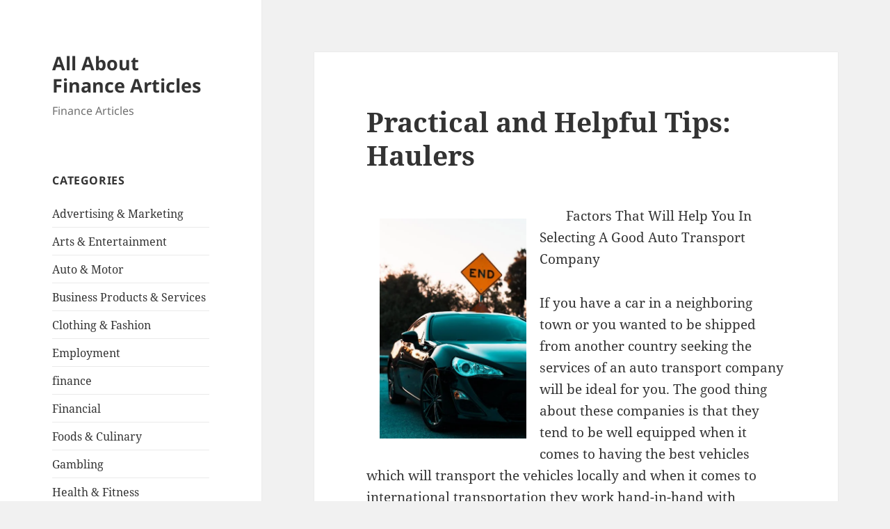

--- FILE ---
content_type: text/html; charset=UTF-8
request_url: http://faxlesspaydayloan92low.com/2019/04/04/practical-and-helpful-tips-haulers/
body_size: 10219
content:
<!DOCTYPE html>
<html lang="en-US" class="no-js">
<head>
	<meta charset="UTF-8">
	<meta name="viewport" content="width=device-width, initial-scale=1.0">
	<link rel="profile" href="https://gmpg.org/xfn/11">
	<link rel="pingback" href="http://faxlesspaydayloan92low.com/xmlrpc.php">
	<script>
(function(html){html.className = html.className.replace(/\bno-js\b/,'js')})(document.documentElement);
//# sourceURL=twentyfifteen_javascript_detection
</script>
<title>Practical and Helpful Tips: Haulers &#8211; All About Finance Articles</title>
<meta name='robots' content='max-image-preview:large' />
<link rel="alternate" type="application/rss+xml" title="All About Finance Articles &raquo; Feed" href="http://faxlesspaydayloan92low.com/feed/" />
<link rel="alternate" type="application/rss+xml" title="All About Finance Articles &raquo; Comments Feed" href="http://faxlesspaydayloan92low.com/comments/feed/" />
<link rel="alternate" title="oEmbed (JSON)" type="application/json+oembed" href="http://faxlesspaydayloan92low.com/wp-json/oembed/1.0/embed?url=http%3A%2F%2Ffaxlesspaydayloan92low.com%2F2019%2F04%2F04%2Fpractical-and-helpful-tips-haulers%2F" />
<link rel="alternate" title="oEmbed (XML)" type="text/xml+oembed" href="http://faxlesspaydayloan92low.com/wp-json/oembed/1.0/embed?url=http%3A%2F%2Ffaxlesspaydayloan92low.com%2F2019%2F04%2F04%2Fpractical-and-helpful-tips-haulers%2F&#038;format=xml" />
<style id='wp-img-auto-sizes-contain-inline-css'>
img:is([sizes=auto i],[sizes^="auto," i]){contain-intrinsic-size:3000px 1500px}
/*# sourceURL=wp-img-auto-sizes-contain-inline-css */
</style>
<style id='wp-emoji-styles-inline-css'>

	img.wp-smiley, img.emoji {
		display: inline !important;
		border: none !important;
		box-shadow: none !important;
		height: 1em !important;
		width: 1em !important;
		margin: 0 0.07em !important;
		vertical-align: -0.1em !important;
		background: none !important;
		padding: 0 !important;
	}
/*# sourceURL=wp-emoji-styles-inline-css */
</style>
<style id='wp-block-library-inline-css'>
:root{--wp-block-synced-color:#7a00df;--wp-block-synced-color--rgb:122,0,223;--wp-bound-block-color:var(--wp-block-synced-color);--wp-editor-canvas-background:#ddd;--wp-admin-theme-color:#007cba;--wp-admin-theme-color--rgb:0,124,186;--wp-admin-theme-color-darker-10:#006ba1;--wp-admin-theme-color-darker-10--rgb:0,107,160.5;--wp-admin-theme-color-darker-20:#005a87;--wp-admin-theme-color-darker-20--rgb:0,90,135;--wp-admin-border-width-focus:2px}@media (min-resolution:192dpi){:root{--wp-admin-border-width-focus:1.5px}}.wp-element-button{cursor:pointer}:root .has-very-light-gray-background-color{background-color:#eee}:root .has-very-dark-gray-background-color{background-color:#313131}:root .has-very-light-gray-color{color:#eee}:root .has-very-dark-gray-color{color:#313131}:root .has-vivid-green-cyan-to-vivid-cyan-blue-gradient-background{background:linear-gradient(135deg,#00d084,#0693e3)}:root .has-purple-crush-gradient-background{background:linear-gradient(135deg,#34e2e4,#4721fb 50%,#ab1dfe)}:root .has-hazy-dawn-gradient-background{background:linear-gradient(135deg,#faaca8,#dad0ec)}:root .has-subdued-olive-gradient-background{background:linear-gradient(135deg,#fafae1,#67a671)}:root .has-atomic-cream-gradient-background{background:linear-gradient(135deg,#fdd79a,#004a59)}:root .has-nightshade-gradient-background{background:linear-gradient(135deg,#330968,#31cdcf)}:root .has-midnight-gradient-background{background:linear-gradient(135deg,#020381,#2874fc)}:root{--wp--preset--font-size--normal:16px;--wp--preset--font-size--huge:42px}.has-regular-font-size{font-size:1em}.has-larger-font-size{font-size:2.625em}.has-normal-font-size{font-size:var(--wp--preset--font-size--normal)}.has-huge-font-size{font-size:var(--wp--preset--font-size--huge)}.has-text-align-center{text-align:center}.has-text-align-left{text-align:left}.has-text-align-right{text-align:right}.has-fit-text{white-space:nowrap!important}#end-resizable-editor-section{display:none}.aligncenter{clear:both}.items-justified-left{justify-content:flex-start}.items-justified-center{justify-content:center}.items-justified-right{justify-content:flex-end}.items-justified-space-between{justify-content:space-between}.screen-reader-text{border:0;clip-path:inset(50%);height:1px;margin:-1px;overflow:hidden;padding:0;position:absolute;width:1px;word-wrap:normal!important}.screen-reader-text:focus{background-color:#ddd;clip-path:none;color:#444;display:block;font-size:1em;height:auto;left:5px;line-height:normal;padding:15px 23px 14px;text-decoration:none;top:5px;width:auto;z-index:100000}html :where(.has-border-color){border-style:solid}html :where([style*=border-top-color]){border-top-style:solid}html :where([style*=border-right-color]){border-right-style:solid}html :where([style*=border-bottom-color]){border-bottom-style:solid}html :where([style*=border-left-color]){border-left-style:solid}html :where([style*=border-width]){border-style:solid}html :where([style*=border-top-width]){border-top-style:solid}html :where([style*=border-right-width]){border-right-style:solid}html :where([style*=border-bottom-width]){border-bottom-style:solid}html :where([style*=border-left-width]){border-left-style:solid}html :where(img[class*=wp-image-]){height:auto;max-width:100%}:where(figure){margin:0 0 1em}html :where(.is-position-sticky){--wp-admin--admin-bar--position-offset:var(--wp-admin--admin-bar--height,0px)}@media screen and (max-width:600px){html :where(.is-position-sticky){--wp-admin--admin-bar--position-offset:0px}}

/*# sourceURL=wp-block-library-inline-css */
</style><style id='global-styles-inline-css'>
:root{--wp--preset--aspect-ratio--square: 1;--wp--preset--aspect-ratio--4-3: 4/3;--wp--preset--aspect-ratio--3-4: 3/4;--wp--preset--aspect-ratio--3-2: 3/2;--wp--preset--aspect-ratio--2-3: 2/3;--wp--preset--aspect-ratio--16-9: 16/9;--wp--preset--aspect-ratio--9-16: 9/16;--wp--preset--color--black: #000000;--wp--preset--color--cyan-bluish-gray: #abb8c3;--wp--preset--color--white: #fff;--wp--preset--color--pale-pink: #f78da7;--wp--preset--color--vivid-red: #cf2e2e;--wp--preset--color--luminous-vivid-orange: #ff6900;--wp--preset--color--luminous-vivid-amber: #fcb900;--wp--preset--color--light-green-cyan: #7bdcb5;--wp--preset--color--vivid-green-cyan: #00d084;--wp--preset--color--pale-cyan-blue: #8ed1fc;--wp--preset--color--vivid-cyan-blue: #0693e3;--wp--preset--color--vivid-purple: #9b51e0;--wp--preset--color--dark-gray: #111;--wp--preset--color--light-gray: #f1f1f1;--wp--preset--color--yellow: #f4ca16;--wp--preset--color--dark-brown: #352712;--wp--preset--color--medium-pink: #e53b51;--wp--preset--color--light-pink: #ffe5d1;--wp--preset--color--dark-purple: #2e2256;--wp--preset--color--purple: #674970;--wp--preset--color--blue-gray: #22313f;--wp--preset--color--bright-blue: #55c3dc;--wp--preset--color--light-blue: #e9f2f9;--wp--preset--gradient--vivid-cyan-blue-to-vivid-purple: linear-gradient(135deg,rgb(6,147,227) 0%,rgb(155,81,224) 100%);--wp--preset--gradient--light-green-cyan-to-vivid-green-cyan: linear-gradient(135deg,rgb(122,220,180) 0%,rgb(0,208,130) 100%);--wp--preset--gradient--luminous-vivid-amber-to-luminous-vivid-orange: linear-gradient(135deg,rgb(252,185,0) 0%,rgb(255,105,0) 100%);--wp--preset--gradient--luminous-vivid-orange-to-vivid-red: linear-gradient(135deg,rgb(255,105,0) 0%,rgb(207,46,46) 100%);--wp--preset--gradient--very-light-gray-to-cyan-bluish-gray: linear-gradient(135deg,rgb(238,238,238) 0%,rgb(169,184,195) 100%);--wp--preset--gradient--cool-to-warm-spectrum: linear-gradient(135deg,rgb(74,234,220) 0%,rgb(151,120,209) 20%,rgb(207,42,186) 40%,rgb(238,44,130) 60%,rgb(251,105,98) 80%,rgb(254,248,76) 100%);--wp--preset--gradient--blush-light-purple: linear-gradient(135deg,rgb(255,206,236) 0%,rgb(152,150,240) 100%);--wp--preset--gradient--blush-bordeaux: linear-gradient(135deg,rgb(254,205,165) 0%,rgb(254,45,45) 50%,rgb(107,0,62) 100%);--wp--preset--gradient--luminous-dusk: linear-gradient(135deg,rgb(255,203,112) 0%,rgb(199,81,192) 50%,rgb(65,88,208) 100%);--wp--preset--gradient--pale-ocean: linear-gradient(135deg,rgb(255,245,203) 0%,rgb(182,227,212) 50%,rgb(51,167,181) 100%);--wp--preset--gradient--electric-grass: linear-gradient(135deg,rgb(202,248,128) 0%,rgb(113,206,126) 100%);--wp--preset--gradient--midnight: linear-gradient(135deg,rgb(2,3,129) 0%,rgb(40,116,252) 100%);--wp--preset--gradient--dark-gray-gradient-gradient: linear-gradient(90deg, rgba(17,17,17,1) 0%, rgba(42,42,42,1) 100%);--wp--preset--gradient--light-gray-gradient: linear-gradient(90deg, rgba(241,241,241,1) 0%, rgba(215,215,215,1) 100%);--wp--preset--gradient--white-gradient: linear-gradient(90deg, rgba(255,255,255,1) 0%, rgba(230,230,230,1) 100%);--wp--preset--gradient--yellow-gradient: linear-gradient(90deg, rgba(244,202,22,1) 0%, rgba(205,168,10,1) 100%);--wp--preset--gradient--dark-brown-gradient: linear-gradient(90deg, rgba(53,39,18,1) 0%, rgba(91,67,31,1) 100%);--wp--preset--gradient--medium-pink-gradient: linear-gradient(90deg, rgba(229,59,81,1) 0%, rgba(209,28,51,1) 100%);--wp--preset--gradient--light-pink-gradient: linear-gradient(90deg, rgba(255,229,209,1) 0%, rgba(255,200,158,1) 100%);--wp--preset--gradient--dark-purple-gradient: linear-gradient(90deg, rgba(46,34,86,1) 0%, rgba(66,48,123,1) 100%);--wp--preset--gradient--purple-gradient: linear-gradient(90deg, rgba(103,73,112,1) 0%, rgba(131,93,143,1) 100%);--wp--preset--gradient--blue-gray-gradient: linear-gradient(90deg, rgba(34,49,63,1) 0%, rgba(52,75,96,1) 100%);--wp--preset--gradient--bright-blue-gradient: linear-gradient(90deg, rgba(85,195,220,1) 0%, rgba(43,180,211,1) 100%);--wp--preset--gradient--light-blue-gradient: linear-gradient(90deg, rgba(233,242,249,1) 0%, rgba(193,218,238,1) 100%);--wp--preset--font-size--small: 13px;--wp--preset--font-size--medium: 20px;--wp--preset--font-size--large: 36px;--wp--preset--font-size--x-large: 42px;--wp--preset--spacing--20: 0.44rem;--wp--preset--spacing--30: 0.67rem;--wp--preset--spacing--40: 1rem;--wp--preset--spacing--50: 1.5rem;--wp--preset--spacing--60: 2.25rem;--wp--preset--spacing--70: 3.38rem;--wp--preset--spacing--80: 5.06rem;--wp--preset--shadow--natural: 6px 6px 9px rgba(0, 0, 0, 0.2);--wp--preset--shadow--deep: 12px 12px 50px rgba(0, 0, 0, 0.4);--wp--preset--shadow--sharp: 6px 6px 0px rgba(0, 0, 0, 0.2);--wp--preset--shadow--outlined: 6px 6px 0px -3px rgb(255, 255, 255), 6px 6px rgb(0, 0, 0);--wp--preset--shadow--crisp: 6px 6px 0px rgb(0, 0, 0);}:where(.is-layout-flex){gap: 0.5em;}:where(.is-layout-grid){gap: 0.5em;}body .is-layout-flex{display: flex;}.is-layout-flex{flex-wrap: wrap;align-items: center;}.is-layout-flex > :is(*, div){margin: 0;}body .is-layout-grid{display: grid;}.is-layout-grid > :is(*, div){margin: 0;}:where(.wp-block-columns.is-layout-flex){gap: 2em;}:where(.wp-block-columns.is-layout-grid){gap: 2em;}:where(.wp-block-post-template.is-layout-flex){gap: 1.25em;}:where(.wp-block-post-template.is-layout-grid){gap: 1.25em;}.has-black-color{color: var(--wp--preset--color--black) !important;}.has-cyan-bluish-gray-color{color: var(--wp--preset--color--cyan-bluish-gray) !important;}.has-white-color{color: var(--wp--preset--color--white) !important;}.has-pale-pink-color{color: var(--wp--preset--color--pale-pink) !important;}.has-vivid-red-color{color: var(--wp--preset--color--vivid-red) !important;}.has-luminous-vivid-orange-color{color: var(--wp--preset--color--luminous-vivid-orange) !important;}.has-luminous-vivid-amber-color{color: var(--wp--preset--color--luminous-vivid-amber) !important;}.has-light-green-cyan-color{color: var(--wp--preset--color--light-green-cyan) !important;}.has-vivid-green-cyan-color{color: var(--wp--preset--color--vivid-green-cyan) !important;}.has-pale-cyan-blue-color{color: var(--wp--preset--color--pale-cyan-blue) !important;}.has-vivid-cyan-blue-color{color: var(--wp--preset--color--vivid-cyan-blue) !important;}.has-vivid-purple-color{color: var(--wp--preset--color--vivid-purple) !important;}.has-black-background-color{background-color: var(--wp--preset--color--black) !important;}.has-cyan-bluish-gray-background-color{background-color: var(--wp--preset--color--cyan-bluish-gray) !important;}.has-white-background-color{background-color: var(--wp--preset--color--white) !important;}.has-pale-pink-background-color{background-color: var(--wp--preset--color--pale-pink) !important;}.has-vivid-red-background-color{background-color: var(--wp--preset--color--vivid-red) !important;}.has-luminous-vivid-orange-background-color{background-color: var(--wp--preset--color--luminous-vivid-orange) !important;}.has-luminous-vivid-amber-background-color{background-color: var(--wp--preset--color--luminous-vivid-amber) !important;}.has-light-green-cyan-background-color{background-color: var(--wp--preset--color--light-green-cyan) !important;}.has-vivid-green-cyan-background-color{background-color: var(--wp--preset--color--vivid-green-cyan) !important;}.has-pale-cyan-blue-background-color{background-color: var(--wp--preset--color--pale-cyan-blue) !important;}.has-vivid-cyan-blue-background-color{background-color: var(--wp--preset--color--vivid-cyan-blue) !important;}.has-vivid-purple-background-color{background-color: var(--wp--preset--color--vivid-purple) !important;}.has-black-border-color{border-color: var(--wp--preset--color--black) !important;}.has-cyan-bluish-gray-border-color{border-color: var(--wp--preset--color--cyan-bluish-gray) !important;}.has-white-border-color{border-color: var(--wp--preset--color--white) !important;}.has-pale-pink-border-color{border-color: var(--wp--preset--color--pale-pink) !important;}.has-vivid-red-border-color{border-color: var(--wp--preset--color--vivid-red) !important;}.has-luminous-vivid-orange-border-color{border-color: var(--wp--preset--color--luminous-vivid-orange) !important;}.has-luminous-vivid-amber-border-color{border-color: var(--wp--preset--color--luminous-vivid-amber) !important;}.has-light-green-cyan-border-color{border-color: var(--wp--preset--color--light-green-cyan) !important;}.has-vivid-green-cyan-border-color{border-color: var(--wp--preset--color--vivid-green-cyan) !important;}.has-pale-cyan-blue-border-color{border-color: var(--wp--preset--color--pale-cyan-blue) !important;}.has-vivid-cyan-blue-border-color{border-color: var(--wp--preset--color--vivid-cyan-blue) !important;}.has-vivid-purple-border-color{border-color: var(--wp--preset--color--vivid-purple) !important;}.has-vivid-cyan-blue-to-vivid-purple-gradient-background{background: var(--wp--preset--gradient--vivid-cyan-blue-to-vivid-purple) !important;}.has-light-green-cyan-to-vivid-green-cyan-gradient-background{background: var(--wp--preset--gradient--light-green-cyan-to-vivid-green-cyan) !important;}.has-luminous-vivid-amber-to-luminous-vivid-orange-gradient-background{background: var(--wp--preset--gradient--luminous-vivid-amber-to-luminous-vivid-orange) !important;}.has-luminous-vivid-orange-to-vivid-red-gradient-background{background: var(--wp--preset--gradient--luminous-vivid-orange-to-vivid-red) !important;}.has-very-light-gray-to-cyan-bluish-gray-gradient-background{background: var(--wp--preset--gradient--very-light-gray-to-cyan-bluish-gray) !important;}.has-cool-to-warm-spectrum-gradient-background{background: var(--wp--preset--gradient--cool-to-warm-spectrum) !important;}.has-blush-light-purple-gradient-background{background: var(--wp--preset--gradient--blush-light-purple) !important;}.has-blush-bordeaux-gradient-background{background: var(--wp--preset--gradient--blush-bordeaux) !important;}.has-luminous-dusk-gradient-background{background: var(--wp--preset--gradient--luminous-dusk) !important;}.has-pale-ocean-gradient-background{background: var(--wp--preset--gradient--pale-ocean) !important;}.has-electric-grass-gradient-background{background: var(--wp--preset--gradient--electric-grass) !important;}.has-midnight-gradient-background{background: var(--wp--preset--gradient--midnight) !important;}.has-small-font-size{font-size: var(--wp--preset--font-size--small) !important;}.has-medium-font-size{font-size: var(--wp--preset--font-size--medium) !important;}.has-large-font-size{font-size: var(--wp--preset--font-size--large) !important;}.has-x-large-font-size{font-size: var(--wp--preset--font-size--x-large) !important;}
/*# sourceURL=global-styles-inline-css */
</style>

<style id='classic-theme-styles-inline-css'>
/*! This file is auto-generated */
.wp-block-button__link{color:#fff;background-color:#32373c;border-radius:9999px;box-shadow:none;text-decoration:none;padding:calc(.667em + 2px) calc(1.333em + 2px);font-size:1.125em}.wp-block-file__button{background:#32373c;color:#fff;text-decoration:none}
/*# sourceURL=/wp-includes/css/classic-themes.min.css */
</style>
<link rel='stylesheet' id='twentyfifteen-fonts-css' href='http://faxlesspaydayloan92low.com/wp-content/themes/twentyfifteen/assets/fonts/noto-sans-plus-noto-serif-plus-inconsolata.css?ver=20230328' media='all' />
<link rel='stylesheet' id='genericons-css' href='http://faxlesspaydayloan92low.com/wp-content/themes/twentyfifteen/genericons/genericons.css?ver=20251101' media='all' />
<link rel='stylesheet' id='twentyfifteen-style-css' href='http://faxlesspaydayloan92low.com/wp-content/themes/twentyfifteen/style.css?ver=20251202' media='all' />
<link rel='stylesheet' id='twentyfifteen-block-style-css' href='http://faxlesspaydayloan92low.com/wp-content/themes/twentyfifteen/css/blocks.css?ver=20240715' media='all' />
<script src="http://faxlesspaydayloan92low.com/wp-includes/js/jquery/jquery.min.js?ver=3.7.1" id="jquery-core-js"></script>
<script src="http://faxlesspaydayloan92low.com/wp-includes/js/jquery/jquery-migrate.min.js?ver=3.4.1" id="jquery-migrate-js"></script>
<script id="twentyfifteen-script-js-extra">
var screenReaderText = {"expand":"\u003Cspan class=\"screen-reader-text\"\u003Eexpand child menu\u003C/span\u003E","collapse":"\u003Cspan class=\"screen-reader-text\"\u003Ecollapse child menu\u003C/span\u003E"};
//# sourceURL=twentyfifteen-script-js-extra
</script>
<script src="http://faxlesspaydayloan92low.com/wp-content/themes/twentyfifteen/js/functions.js?ver=20250729" id="twentyfifteen-script-js" defer data-wp-strategy="defer"></script>
<link rel="https://api.w.org/" href="http://faxlesspaydayloan92low.com/wp-json/" /><link rel="alternate" title="JSON" type="application/json" href="http://faxlesspaydayloan92low.com/wp-json/wp/v2/posts/3009" /><link rel="EditURI" type="application/rsd+xml" title="RSD" href="http://faxlesspaydayloan92low.com/xmlrpc.php?rsd" />
<meta name="generator" content="WordPress 6.9" />
<link rel="canonical" href="http://faxlesspaydayloan92low.com/2019/04/04/practical-and-helpful-tips-haulers/" />
<link rel='shortlink' href='http://faxlesspaydayloan92low.com/?p=3009' />
</head>

<body class="wp-singular post-template-default single single-post postid-3009 single-format-standard wp-embed-responsive wp-theme-twentyfifteen">
<div id="page" class="hfeed site">
	<a class="skip-link screen-reader-text" href="#content">
		Skip to content	</a>

	<div id="sidebar" class="sidebar">
		<header id="masthead" class="site-header">
			<div class="site-branding">
									<p class="site-title"><a href="http://faxlesspaydayloan92low.com/" rel="home" >All About Finance Articles</a></p>
										<p class="site-description">Finance Articles</p>
				
				<button class="secondary-toggle">Menu and widgets</button>
			</div><!-- .site-branding -->
		</header><!-- .site-header -->

			<div id="secondary" class="secondary">

		
		
					<div id="widget-area" class="widget-area" role="complementary">
				<aside id="categories-2" class="widget widget_categories"><h2 class="widget-title">Categories</h2><nav aria-label="Categories">
			<ul>
					<li class="cat-item cat-item-3"><a href="http://faxlesspaydayloan92low.com/category/advertising-marketing/">Advertising &amp; Marketing</a>
</li>
	<li class="cat-item cat-item-21"><a href="http://faxlesspaydayloan92low.com/category/arts-entertainment/">Arts &amp; Entertainment</a>
</li>
	<li class="cat-item cat-item-23"><a href="http://faxlesspaydayloan92low.com/category/auto-motor/">Auto &amp; Motor</a>
</li>
	<li class="cat-item cat-item-4"><a href="http://faxlesspaydayloan92low.com/category/business-products-services/">Business Products &amp; Services</a>
</li>
	<li class="cat-item cat-item-11"><a href="http://faxlesspaydayloan92low.com/category/clothing-fashion/">Clothing &amp; Fashion</a>
</li>
	<li class="cat-item cat-item-20"><a href="http://faxlesspaydayloan92low.com/category/employment/">Employment</a>
</li>
	<li class="cat-item cat-item-2"><a href="http://faxlesspaydayloan92low.com/category/finance/">finance</a>
</li>
	<li class="cat-item cat-item-6"><a href="http://faxlesspaydayloan92low.com/category/financial/">Financial</a>
</li>
	<li class="cat-item cat-item-22"><a href="http://faxlesspaydayloan92low.com/category/foods-culinary/">Foods &amp; Culinary</a>
</li>
	<li class="cat-item cat-item-26"><a href="http://faxlesspaydayloan92low.com/category/gambling/">Gambling</a>
</li>
	<li class="cat-item cat-item-9"><a href="http://faxlesspaydayloan92low.com/category/health-fitness/">Health &amp; Fitness</a>
</li>
	<li class="cat-item cat-item-14"><a href="http://faxlesspaydayloan92low.com/category/health-care-medical/">Health Care &amp; Medical</a>
</li>
	<li class="cat-item cat-item-18"><a href="http://faxlesspaydayloan92low.com/category/home-products-services/">Home Products &amp; Services</a>
</li>
	<li class="cat-item cat-item-7"><a href="http://faxlesspaydayloan92low.com/category/internet-services/">Internet Services</a>
</li>
	<li class="cat-item cat-item-8"><a href="http://faxlesspaydayloan92low.com/category/legal/">Legal</a>
</li>
	<li class="cat-item cat-item-12"><a href="http://faxlesspaydayloan92low.com/category/miscellaneous/">Miscellaneous</a>
</li>
	<li class="cat-item cat-item-13"><a href="http://faxlesspaydayloan92low.com/category/personal-product-services/">Personal Product &amp; Services</a>
</li>
	<li class="cat-item cat-item-15"><a href="http://faxlesspaydayloan92low.com/category/pets-animals/">Pets &amp; Animals</a>
</li>
	<li class="cat-item cat-item-17"><a href="http://faxlesspaydayloan92low.com/category/real-estate/">Real Estate</a>
</li>
	<li class="cat-item cat-item-16"><a href="http://faxlesspaydayloan92low.com/category/relationships/">Relationships</a>
</li>
	<li class="cat-item cat-item-10"><a href="http://faxlesspaydayloan92low.com/category/software/">Software</a>
</li>
	<li class="cat-item cat-item-5"><a href="http://faxlesspaydayloan92low.com/category/sports-athletics/">Sports &amp; Athletics</a>
</li>
	<li class="cat-item cat-item-25"><a href="http://faxlesspaydayloan92low.com/category/technology/">Technology</a>
</li>
	<li class="cat-item cat-item-19"><a href="http://faxlesspaydayloan92low.com/category/travel/">Travel</a>
</li>
	<li class="cat-item cat-item-1"><a href="http://faxlesspaydayloan92low.com/category/uncategorized/">Uncategorized</a>
</li>
	<li class="cat-item cat-item-24"><a href="http://faxlesspaydayloan92low.com/category/web-resources/">Web Resources</a>
</li>
			</ul>

			</nav></aside>
		<aside id="recent-posts-2" class="widget widget_recent_entries">
		<h2 class="widget-title">Recent Posts</h2><nav aria-label="Recent Posts">
		<ul>
											<li>
					<a href="http://faxlesspaydayloan92low.com/2025/12/25/a-quick-rundown-of-7/">A Quick Rundown of</a>
									</li>
											<li>
					<a href="http://faxlesspaydayloan92low.com/2025/12/08/what-you-should-know-about-this-year-28/">What You Should Know About  This Year</a>
									</li>
											<li>
					<a href="http://faxlesspaydayloan92low.com/2025/12/04/discovering-the-truth-about-27/">Discovering The Truth About</a>
									</li>
											<li>
					<a href="http://faxlesspaydayloan92low.com/2025/11/15/if-you-read-one-article-about-read-this-one-23/">If You Read One Article About , Read This One</a>
									</li>
											<li>
					<a href="http://faxlesspaydayloan92low.com/2025/11/06/6-facts-about-everyone-thinks-are-true-27/">6 Facts About  Everyone Thinks Are True</a>
									</li>
					</ul>

		</nav></aside><aside id="execphp-3" class="widget widget_execphp"><h2 class="widget-title">Best Links</h2>			<div class="execphpwidget"></div>
		</aside><aside id="execphp-4" class="widget widget_execphp"><h2 class="widget-title">Favourite Links</h2>			<div class="execphpwidget"></div>
		</aside><aside id="postlinks_widget-2" class="widget widget_postlinks_widget"><h2 class="widget-title">Popular Posts</h2><ul>
<li><a title="Reviewing The Requirements For A Legal Secretary Job" href="http://faxlesspaydayloan92low.com/2018/02/04/reviewing-the-requirements-for-a-legal-secretary-job">Reviewing The Requirements For A Legal Secretary Job</a></li>
<li><a title="Uncover How To Receive An Auto Loan Today" href="http://faxlesspaydayloan92low.com/2018/02/07/uncover-how-to-receive-an-auto-loan-today">Uncover How To Receive An Auto Loan Today</a></li>
<li><a title="Two Ways of Responding to the Recent Credit Reporting Agency Breach" href="http://faxlesspaydayloan92low.com/2018/02/07/two-ways-of-responding-to-the-recent-credit-reporting-agency-breach">Two Ways of Responding to the Recent Credit Reporting Agency Breach</a></li>
<li><a title="The Best Disability Insurance for Doctors" href="http://faxlesspaydayloan92low.com/2018/02/07/the-best-disability-insurance-for-doctors">The Best Disability Insurance for Doctors</a></li>
</ul>
</aside>			</div><!-- .widget-area -->
		
	</div><!-- .secondary -->

	</div><!-- .sidebar -->

	<div id="content" class="site-content">

	<div id="primary" class="content-area">
		<main id="main" class="site-main">

		
<article id="post-3009" class="post-3009 post type-post status-publish format-standard hentry category-relationships">
	
	<header class="entry-header">
		<h1 class="entry-title">Practical and Helpful Tips: Haulers</h1>	</header><!-- .entry-header -->

	<div class="entry-content">
		<p><a style="margin:1em" href="http://visitourcartransportbiz.strikingly.com/blog/factors-to-consider-when-choosing-auto-transport-services"><img decoding="async" src="https://images.pexels.com/photos/1164778/pexels-photo-1164778.jpeg?auto=compress&amp;cs=tinysrgb&amp;h=650&amp;w=940" style="width:211px;float:left;margin:1em" /></a> Factors That Will Help You In Selecting A Good Auto Transport Company</p>
<p>If you have a car in a neighboring town or you wanted to be shipped from another country seeking the services of an auto transport company will be ideal for you. The good thing about these companies is that they tend to be well equipped when it comes to having the best vehicles which will transport the vehicles locally and when it comes to international transportation they work hand-in-hand with shipping companies in order for you to get your vehicle on time.   Make sure that you get to learn a little bit about the type of services that the company offers before you settle for a particular company because most companies prefer handling local transportation anywhere else others handle both international and local transportation. That is why you should not be in a rush when choosing an auto transport company before getting to know specific things about the company so that you can be able to know if the company is the right choice for you.   No one would like a transportation company to deliver to them their vehicle in a bad state because vehicles are usually quite expensive and this is why you should be very clean when choosing an auto transport company.</p>
<p>Make sure that the company that you choose has a good reputation when it comes to how they handle the vehicles because you wouldn&#8217;t want your vehicle to be mishandled or to come bearing scratches.   the good thing is that you can be able to get the information that she wants by checking the reviews that the company has on the internet.  If you find that there is a lot of negativity coming from people, then there is no need of you risking your money by hiring their services, therefore, ensure that you find another company instead because if many people are saying the same thing know that the possibility of that being true is high. </p>
<p> When it comes to a license, it is something that should not be ignored, and this is the first thing that you should ask the company to show you before you settle for their service. Know that a license cannot be issued to just anyone there for if a company has one, this means that they have earned it.  If a company does not qualify to provide this type of service, they cannot be issued the certificate, and this is something that you need to always remember. If you find that a company does not have a license then that you are doing with a company that is running their business illegally and you should not trust them with your vehicle.</p>
<p><a href="https://bestcompaniesforautotransport.cabanova.com/tips-for-hiring-a-reputable-transportation-company.html">Finding Ways To Keep Up With Transport </a></p>
<p><a href="http://visitourcartransportbiz.strikingly.com/blog/guide-for-choosing-auto-transport-company">The 9 Most Unanswered Questions about Transport</a></p>
	</div><!-- .entry-content -->

	
	<footer class="entry-footer">
		<span class="posted-on"><span class="screen-reader-text">Posted on </span><a href="http://faxlesspaydayloan92low.com/2019/04/04/practical-and-helpful-tips-haulers/" rel="bookmark"><time class="entry-date published updated" datetime="2019-04-04T15:58:13+00:00">April 4, 2019</time></a></span><span class="byline"><span class="screen-reader-text">Author </span><span class="author vcard"><a class="url fn n" href="http://faxlesspaydayloan92low.com/author/aniqe/">aniqe kusumawati</a></span></span><span class="cat-links"><span class="screen-reader-text">Categories </span><a href="http://faxlesspaydayloan92low.com/category/relationships/" rel="category tag">Relationships</a></span>			</footer><!-- .entry-footer -->

</article><!-- #post-3009 -->

	<nav class="navigation post-navigation" aria-label="Posts">
		<h2 class="screen-reader-text">Post navigation</h2>
		<div class="nav-links"><div class="nav-previous"><a href="http://faxlesspaydayloan92low.com/2019/04/04/overwhelmed-by-the-complexity-of-horses-this-may-help/" rel="prev"><span class="meta-nav" aria-hidden="true">Previous</span> <span class="screen-reader-text">Previous post:</span> <span class="post-title">Overwhelmed by the Complexity of Horses? This May Help</span></a></div><div class="nav-next"><a href="http://faxlesspaydayloan92low.com/2019/04/04/getting-creative-with-professionals-advice/" rel="next"><span class="meta-nav" aria-hidden="true">Next</span> <span class="screen-reader-text">Next post:</span> <span class="post-title">Getting Creative With Professionals Advice</span></a></div></div>
	</nav>
		</main><!-- .site-main -->
	</div><!-- .content-area -->


	</div><!-- .site-content -->

	<footer id="colophon" class="site-footer">
		<div class="site-info">
									<a href="https://wordpress.org/" class="imprint">
				Proudly powered by WordPress			</a>
		</div><!-- .site-info -->
	</footer><!-- .site-footer -->

</div><!-- .site -->

<script type="speculationrules">
{"prefetch":[{"source":"document","where":{"and":[{"href_matches":"/*"},{"not":{"href_matches":["/wp-*.php","/wp-admin/*","/wp-content/uploads/*","/wp-content/*","/wp-content/plugins/*","/wp-content/themes/twentyfifteen/*","/*\\?(.+)"]}},{"not":{"selector_matches":"a[rel~=\"nofollow\"]"}},{"not":{"selector_matches":".no-prefetch, .no-prefetch a"}}]},"eagerness":"conservative"}]}
</script>
<script id="wp-emoji-settings" type="application/json">
{"baseUrl":"https://s.w.org/images/core/emoji/17.0.2/72x72/","ext":".png","svgUrl":"https://s.w.org/images/core/emoji/17.0.2/svg/","svgExt":".svg","source":{"concatemoji":"http://faxlesspaydayloan92low.com/wp-includes/js/wp-emoji-release.min.js?ver=6.9"}}
</script>
<script type="module">
/*! This file is auto-generated */
const a=JSON.parse(document.getElementById("wp-emoji-settings").textContent),o=(window._wpemojiSettings=a,"wpEmojiSettingsSupports"),s=["flag","emoji"];function i(e){try{var t={supportTests:e,timestamp:(new Date).valueOf()};sessionStorage.setItem(o,JSON.stringify(t))}catch(e){}}function c(e,t,n){e.clearRect(0,0,e.canvas.width,e.canvas.height),e.fillText(t,0,0);t=new Uint32Array(e.getImageData(0,0,e.canvas.width,e.canvas.height).data);e.clearRect(0,0,e.canvas.width,e.canvas.height),e.fillText(n,0,0);const a=new Uint32Array(e.getImageData(0,0,e.canvas.width,e.canvas.height).data);return t.every((e,t)=>e===a[t])}function p(e,t){e.clearRect(0,0,e.canvas.width,e.canvas.height),e.fillText(t,0,0);var n=e.getImageData(16,16,1,1);for(let e=0;e<n.data.length;e++)if(0!==n.data[e])return!1;return!0}function u(e,t,n,a){switch(t){case"flag":return n(e,"\ud83c\udff3\ufe0f\u200d\u26a7\ufe0f","\ud83c\udff3\ufe0f\u200b\u26a7\ufe0f")?!1:!n(e,"\ud83c\udde8\ud83c\uddf6","\ud83c\udde8\u200b\ud83c\uddf6")&&!n(e,"\ud83c\udff4\udb40\udc67\udb40\udc62\udb40\udc65\udb40\udc6e\udb40\udc67\udb40\udc7f","\ud83c\udff4\u200b\udb40\udc67\u200b\udb40\udc62\u200b\udb40\udc65\u200b\udb40\udc6e\u200b\udb40\udc67\u200b\udb40\udc7f");case"emoji":return!a(e,"\ud83e\u1fac8")}return!1}function f(e,t,n,a){let r;const o=(r="undefined"!=typeof WorkerGlobalScope&&self instanceof WorkerGlobalScope?new OffscreenCanvas(300,150):document.createElement("canvas")).getContext("2d",{willReadFrequently:!0}),s=(o.textBaseline="top",o.font="600 32px Arial",{});return e.forEach(e=>{s[e]=t(o,e,n,a)}),s}function r(e){var t=document.createElement("script");t.src=e,t.defer=!0,document.head.appendChild(t)}a.supports={everything:!0,everythingExceptFlag:!0},new Promise(t=>{let n=function(){try{var e=JSON.parse(sessionStorage.getItem(o));if("object"==typeof e&&"number"==typeof e.timestamp&&(new Date).valueOf()<e.timestamp+604800&&"object"==typeof e.supportTests)return e.supportTests}catch(e){}return null}();if(!n){if("undefined"!=typeof Worker&&"undefined"!=typeof OffscreenCanvas&&"undefined"!=typeof URL&&URL.createObjectURL&&"undefined"!=typeof Blob)try{var e="postMessage("+f.toString()+"("+[JSON.stringify(s),u.toString(),c.toString(),p.toString()].join(",")+"));",a=new Blob([e],{type:"text/javascript"});const r=new Worker(URL.createObjectURL(a),{name:"wpTestEmojiSupports"});return void(r.onmessage=e=>{i(n=e.data),r.terminate(),t(n)})}catch(e){}i(n=f(s,u,c,p))}t(n)}).then(e=>{for(const n in e)a.supports[n]=e[n],a.supports.everything=a.supports.everything&&a.supports[n],"flag"!==n&&(a.supports.everythingExceptFlag=a.supports.everythingExceptFlag&&a.supports[n]);var t;a.supports.everythingExceptFlag=a.supports.everythingExceptFlag&&!a.supports.flag,a.supports.everything||((t=a.source||{}).concatemoji?r(t.concatemoji):t.wpemoji&&t.twemoji&&(r(t.twemoji),r(t.wpemoji)))});
//# sourceURL=http://faxlesspaydayloan92low.com/wp-includes/js/wp-emoji-loader.min.js
</script>

</body>
</html>
